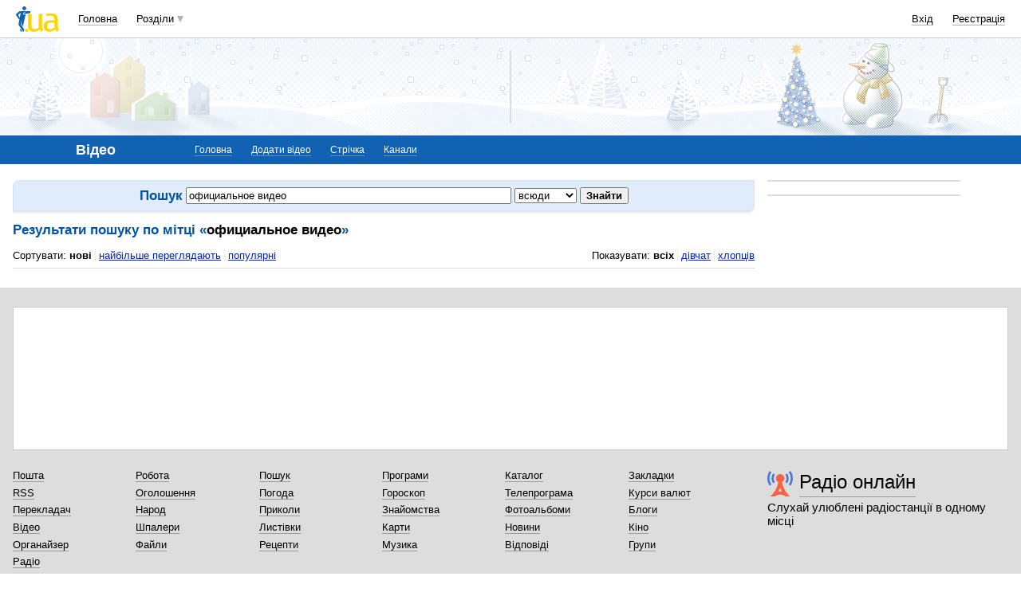

--- FILE ---
content_type: text/html; charset=utf-8
request_url: https://www.google.com/recaptcha/api2/aframe
body_size: 150
content:
<!DOCTYPE HTML><html><head><meta http-equiv="content-type" content="text/html; charset=UTF-8"></head><body><script nonce="07vElkgiJ9TNETZVLFHXtQ">/** Anti-fraud and anti-abuse applications only. See google.com/recaptcha */ try{var clients={'sodar':'https://pagead2.googlesyndication.com/pagead/sodar?'};window.addEventListener("message",function(a){try{if(a.source===window.parent){var b=JSON.parse(a.data);var c=clients[b['id']];if(c){var d=document.createElement('img');d.src=c+b['params']+'&rc='+(localStorage.getItem("rc::a")?sessionStorage.getItem("rc::b"):"");window.document.body.appendChild(d);sessionStorage.setItem("rc::e",parseInt(sessionStorage.getItem("rc::e")||0)+1);localStorage.setItem("rc::h",'1768094191611');}}}catch(b){}});window.parent.postMessage("_grecaptcha_ready", "*");}catch(b){}</script></body></html>

--- FILE ---
content_type: application/x-javascript; charset=windows-1251
request_url: https://i3.i.ua/js/JSHttpRequest.y989b751f.js
body_size: 3886
content:
/**
 * Subsys_JsHttpRequest_Js: JavaScript DHTML data loader.
 * (C) 2005 Dmitry Koterov, http://forum.dklab.ru/users/DmitryKoterov/
 *
 * This library is free software; you can redistribute it and/or
 * modify it under the terms of the GNU Lesser General Public
 * License as published by the Free Software Foundation; either
 * version 2.1 of the License, or (at your option) any later version.
 * See http://www.gnu.org/copyleft/lesser.html
 *
 * Do not remove this comment if you want to use script!
 * Не удаляйте данный комментарий, если вы хотите использовать скрипт!
 *
 * This library tries to use XMLHttpRequest (if available), and on
 * failure - use dynamically created <script> elements. Backend code
 * is the same for both cases.
 *
 * @author Dmitry Koterov
 * @version 3.29
 */

function Subsys_JsHttpRequest_Js() { this._construct() }
(function() { // to create local-scope variables
    var COUNT       = 0;
    var PENDING     = {};
    var CACHE       = {};

    // Called by server script on data load.
    Subsys_JsHttpRequest_Js.dataReady = function(id, text, js) {
        var undef;
        var th = PENDING[id];
        delete PENDING[id];
        if (th) {
            delete th._xmlReq;
            if (th.caching) CACHE[th.hash] = [text, js];
            th._dataReady(text, js);
        } else if (typeof(th) != typeof(undef)) {
            alert("ScriptLoader: unknown pending id: "+id);
        }
    }

    Subsys_JsHttpRequest_Js.prototype = {
        // Standard properties.
        onreadystatechange: null,
        readyState:         0,
        responseText:       null,
        responseXML:        null,
        status:             200,
        statusText:         "OK",

        // Additional properties.
//      session_name:       "PHPSESSID",  // set to SID cookie or GET parameter name
        session_name:       null,
        responseJS:         null,         // JavaScript response array/hash
        caching:            false,        // need to use caching?

        // Internals.
        _span:              null,
        _id:                null,
        _xmlReq:            null,
        _openArg:           null,
        _reqHeaders:        null,

        dummy: function() {}, // empty function

        abort: function() {
            if (this._xmlReq) return this._xmlReq.abort();
            if (this._span) {
                this.readyState = 0;
                if (this.onreadystatechange) this.onreadystatechange();
                this._cleanupScript();
            }
        },

        open: function(method, url, asyncFlag, username, password) {
            this._openArg = {
                'method':    method,
                'url':       url,
                'asyncFlag': asyncFlag,
                'username':  username,
                'password':  password
            };
            this._id = null;
            this._xmlReq = null;
            this._reqHeaders = [];
            return true;
        },

        send: function(content) {
            var id = (new Date().getTime()) + "" + COUNT++;

            if (window.SSG) {
            	var undef;
            	if (content instanceof Object)
            		content.SSG = window.SSG;
            	else if (typeof(content) == typeof(undef))
            		content = { 'SSG': window.SSG };
            }
            // Build QUERY_STRING from query hash.
            var query = this._hash2query(content);

            // Append SID to original URL now.
            var url = this._openArg.url;
            var sid = this._getSid();
            if (sid) url += (url.indexOf('?')>=0? '&' : '?') + this.session_name + "=" + this.escape(sid);

            // Solve hash BEFORE appending ID.
            var hash = this.hash = url + '?' + query;
            if (this.caching && CACHE[hash]) {
                var c = CACHE[hash];
                this._dataReady(c[0], c[1]);
                return false;
            }

            // Try to use XMLHttpRequest.
            this._xmlReq = this._obtainXmlReq(id, url);

            // Pass data in URL (GET, HEAD etc.) or in request body (POST)?
            var hasSetHeader = this._xmlReq && (window.ActiveXObject || this._xmlReq.setRequestHeader);
            var href, body;
            if (this._xmlReq && hasSetHeader && (""+this._openArg.method).toUpperCase() == "POST") {
                // Use POST method. Pass query in request body.
                // Opera 8.01 does not support setRequestHeader, so no POST method.
                this._openArg.method = "POST";
                href = url;
                body = query;
            } else {
                this._openArg.method = "GET";
                href = url + (url.indexOf('?')>=0? '&' : '?') + query;
                body = null;
            }

            // Append ID: a=aaa&b=bbb&<id>
            href = href + (href.indexOf('?')>=0? '&' : '?') + id;

            // Save loading script.
            PENDING[id] = this;

            if (this._xmlReq) {
                // Open request now & send it.
                // In XMLHttpRequest mode request URL MUST be ended with "<id>-xml".
                var a = this._openArg;

               	this._xmlReq.open(a.method, href+"-xml", a.asyncFlag, a.username, a.password);
                if (hasSetHeader) {
                    // Pass pending headers.
                    for (var i=0; i<this._reqHeaders.length; i++)
                        this._xmlReq.setRequestHeader(this._reqHeaders[i][0], this._reqHeaders[i][1]);
                    // Set non-default Content-type. We cannot use
                    // "application/x-www-form-urlencoded" here, because
                    // in PHP variable HTTP_RAW_POST_DATA is accessible only when
                    // enctype is not default (e.g., "application/octet-stream"
                    // is a good start). We parse POST data manually in backend
                    // library code.
                    this._xmlReq.setRequestHeader('Content-Type', 'application/octet-stream');
                }
                // Send the request.
                return this._xmlReq.send(body);
            } else {
                // Create <script> element and run it.
                this._obtainScript(id, href);
                return true;
            }
        },

        getAllResponseHeaders: function() {
            if (this._xmlReq) return this._xmlReq.getAllResponseHeaders();
            return '';
        },

        getResponseHeader: function(label) {
            if (this._xmlReq) return this._xmlReq.getResponseHeader(label);
            return '';
        },

        setRequestHeader: function(label, value) {
            // Collect headers.
            this._reqHeaders[this._reqHeaders.length] = [label, value];
        },


        //
        // Internal functions.
        //

        // Constructor.
        _construct: function() {},

        // Do all work when data is ready.
        _dataReady: function(text, js) { with (this) {
            if (text !== null || js !== null) {
                readyState = 4;
                responseText = responseXML = text;
                responseJS = js;
            } else {
                readyState = 0;
                responseText = responseXML = responseJS = null;
            }
            if (onreadystatechange) onreadystatechange();
            _cleanupScript();
        }},

        // Create new XMLHttpRequest object.
        _obtainXmlReq: function(id, url) {
            // If url.domain specified, cannot use XMLHttpRequest!
            // XMLHttpRequest (and MS ActiveX'es) cannot work with different domains.
            if (url.match(new RegExp('^([a-z]+:)?//', 'i'))) return null;

			var ver = navigator.appVersion.toLowerCase();
			var agent = navigator.userAgent.toLowerCase();
			var dom = (document.getElementById ? 1 : 0);
			var opera = (agent.indexOf("opera") > -1 && dom ? 1 : 0);
			var ie = (ver.indexOf("msie") > -1 && dom && !opera ? 1 : 0);
			var ieVer = 0;
			if (ie) {
				var pos = ver.indexOf("msie");
				if (pos != -1)
					ieVer = parseInt(ver.substr(pos + 5));
			}
			var ie6 = (ie && ieVer >= 6);

			if (ie && !ie6)
				return null;

            // Try to use built-in loaders.
            var req = null;
            if (window.XMLHttpRequest) {
                try { req = new XMLHttpRequest() } catch(e) {}
            } else if (window.ActiveXObject) {
                try { req = new ActiveXObject("Microsoft.XMLHTTP") } catch(e) {}
                if (!req) try { req = new ActiveXObject("Msxml2.XMLHTTP") } catch (e) {}
            }
            if (req) {
                var th = this;
                req.onreadystatechange = function() {
                    var s = req.readyState;
                    if (s == 4) {
                        // Avoid memory leak by removing closure.
                        req.onreadystatechange = th.dummy;
                        // Remove possible junk from response.
                        var responseText = req.responseText;
                        try {
                            // Call associated dataReady().
                            eval(responseText);
                        } catch (e) {
                            Subsys_JsHttpRequest_Js.dataReady(id, "JavaScript code generated by backend is invalid!\n"+responseText, null);
                        }
                    } else {
                        th.readyState = s;
                        if (th.onreadystatechange) th.onreadystatechange()
                    }
                };
                this._id = id;
            }
            return req;
        },

        // Create new script element and start loading.
        _obtainScript: function(id, href) { with (document) {
            var span = null;
            // Oh shit! Damned stupid fucked Opera 7.23 does not allow to create SCRIPT
            // element over createElement (in HEAD or BODY section or in nested SPAN -
            // no matter): it is created deadly, and does not respons on href assignment.
            // So - always create SPAN.
            span = createElement("SPAN");
            body.appendChild(span);
            span.id = 'req_' + id;
            span.style.display = 'none';
/*            span.innerHTML = 'Text for stupid IE.<s'+'cript></' + 'script>';
            setTimeout(
            	'var span = document.getElementById("req_' + id + '");' +
            	(
					navigator.userAgent.toLowerCase().indexOf('firefox') == -1 ?
            		'var s = span.getElementsByTagName("script")[0];' :
            		'var s = span.appendChild(document.createElement("SCRIPT"));'
            	) +
            	's.language = "JavaScript";' +
            	'if (s.setAttribute) s.setAttribute("src", "' + href + '"); else s.src = "' + href + '";'
            , 10);*/
            var s = span.appendChild(document.createElement("SCRIPT"));
            s.language = "JavaScript";
            if (s.setAttribute) s.setAttribute("src", href); else s.src = href;
/*            setTimeout(function() {
                var s = span.getElementsByTagName("script")[0];
                s.language = "JavaScript";
                if (s.setAttribute) s.setAttribute('src', href); else s.src = href;
            }, 10);*/
            this._id = id;
            this._span = span;
        }},

        // Remove last used script element (clean memory).
        _cleanupScript: function() {
            var span = this._span;
            if (span) {
                this._span = null;
                setTimeout(
                	'var span = document.getElementById("' + span.id + '");' +
                	'span.parentNode.removeChild(span);'
                , 50);
/*                setTimeout(function() {
                    // without setTimeout - crash in IE 5.0!
                    span.parentNode.removeChild(span);
                }, 50);*/
            }
            return false;
        },

        // Convert hash to QUERY_STRING.
        _hash2query: function(content, prefix) {
            if (prefix == null) prefix = "";
            var query = [];
            if (content instanceof Object) {
                for (var k in content) {
                    var v = content[k];
                    if (v == null || ((v.constructor||{}).prototype||{})[k]) continue;
                    var curPrefix = prefix? prefix+'['+this.escape(k)+']' : this.escape(k);
                    if (v instanceof Object)
                        query[query.length] = this._hash2query(v, curPrefix);
                    else
                        query[query.length] = curPrefix + "=" + this.escape(v);
                }
            } else {
                query = [content];
            }
            return query.join('&');
        },

        // Return value of SID based on QUERY_STRING or cookie
        // (PHP compatible sessions).
        _getSid: function() {
        	if (!this.session_name)
        		return null;
            var m = document.location.search.match(new RegExp('[&?]'+this.session_name+'=([^&?]*)'));
            var sid = null;
            if (m) {
                sid = m[1];
            } else {
                var m = document.cookie.match(new RegExp(s='(;|^)\\s*'+this.session_name+'=([^;]*)'));
                if (m) sid = m[2];
            }
            return sid;
        },

        // Stupid JS escape() does not quote '+'.
        escape: function(s) {
            return escape(s).replace(new RegExp('\\+','g'), '%2B');
        }
    }
})();


--- FILE ---
content_type: application/javascript; charset=utf-8
request_url: https://fundingchoicesmessages.google.com/f/AGSKWxVYfI3-LRVVySkT-4PsNa5q3IPo4RHMxNvRTbNsXOyXHcpOkA2tQEHDHGnMZI448YSiTHJhsEwlMypIH5jULGFCyTZSxn3dAqx7zglgvAVYFZGrozRiKX5Hb_nJrKisNUtpad-wKRDnfesB-Gjeaa5Mrhgf_0Jerox7j3J6bEgRO03J8D3BG0QeGV69/_/cpm728./adsfetch.-page-ad?/doubleclickinstreamad.=js_ads&
body_size: -1287
content:
window['8570e7d5-f30c-47b7-9014-a2ee29307302'] = true;

--- FILE ---
content_type: application/x-javascript; charset=windows-1251
request_url: https://i3.i.ua/js/i/popupdiv.y2ddeb664.js
body_size: 4692
content:
function popUpDivs () {}
popUpDivs.prototype.hiddenTags = ['SELECT','OBJECT','EMBED','IFRAME'];

popUpDivs.prototype.timeIntShow = 500;
popUpDivs.prototype.timeIntHide = 400;

popUpDivs.prototype.isStarted = false;

popUpDivs.prototype.caching = false;
popUpDivs.prototype.ajaxCaching = true;
popUpDivs.prototype.removeTitle = true;
popUpDivs.prototype.positionByMouseX = true;
popUpDivs.prototype.positionByMouseY = true;

popUpDivs.prototype.childId = 'prflpudv';
popUpDivs.prototype.childPosition = "y";
popUpDivs.prototype.childAlwaysDown = false;
popUpDivs.prototype.childAlwaysLeft = false;

popUpDivs.prototype.parentAllowClassName = ['boy', 'girl', 'avatar_mini'];
if (window.DEV_HOST)
	popUpDivs.prototype.parentReg = /\.tt\/user\/([0-9]+)\/$/; // Either one regexp or array of possible regexps
else
	popUpDivs.prototype.parentReg = /\/user\/([0-9]+)\/$/; // Either one regexp or array of possible regexps
popUpDivs.prototype.dataLoadScript = '//narod.'+(window.DEV_HOST ? DEV_HOST : 'i.ua')+'/js/popupdiv.js';

popUpDivs.prototype.phrases = {'0':{load: 'Загружается'},
		     '2':{load: 'Завантажується'},
		     '3':{load: 'Load'}};
popUpDivs.prototype._showTimeout = null;
popUpDivs.prototype._hideTimeout = null;
popUpDivs.prototype._pCollections = [];
popUpDivs.prototype._child = null;
popUpDivs.prototype._parent = null;
popUpDivs.prototype._current = null;
popUpDivs.prototype._hiddenObj = [];
popUpDivs.prototype._browser = null;
popUpDivs.prototype._langId = null;
popUpDivs.prototype.name = 'popUpDivs';

popUpDivs.prototype.start = function (container)
{
	var instance = this;
	if (!container)
		container = document;

	instance._browser = b;
	instance._langId = (JS_LANG_ID == 2 || JS_LANG_ID == 3) ? JS_LANG_ID : 0;

	// Set regexp rules (either one can be ok) - config value can be either RegExp or array of RegExp - make it Array always
	var regexps = window.parentReg || instance.parentReg;
	var regexps = regexps.push ? regexps : [regexps];
	var regLength = regexps.length;

	// Cycle through all links and check to find links for users on I.UA
	var a = container.getElementsByTagName('A');
	var flg;
	var _pCollections = [];
	var cLen = instance.parentAllowClassName.length; // optimization
	for (var i = 0, aLen = a.length; i < aLen; i++) {
		var link = a[i];

		// This link marked as not to be attached to show user info
		if (link.getAttribute('noUserPopup') == '1')
			continue;

		// Check maybe wrong classname
		flg = '';
		for (var ii=0; ii < cLen; ii++){
			flg += (ii > 0) ? ' || ' : '';
			flg += '('+link.className.indexOf(instance.parentAllowClassName[ii]) + ' != -1)';
		}
		flg = (flg == '') ? true : eval(flg);
		if (!flg)
			continue;

		// Check regexp
		var matches = null;
		for (var j = 0; j < regLength; j++) {
			if (matches = link.href.match(regexps[j]))
				break;
		}
		if (!matches)
			continue;

		// Add link to collection
		matches.splice(0, 1); // Remove match of whole string
		_pCollections[_pCollections.length] = {'i':matches,'o':link};
	}
	if (_pCollections.length > 0) {
/*		if (!instance._child)
			instance._child = instance._createDiv(instance.childId);

		instance._child.position = instance.childPosition||'';
		instance._child.alwaysDown = instance.childAlwaysDown||false;
		instance._child.alwaysLeft = instance.childAlwaysLeft|| false;
*/
/*		if (!this.isStarted) {
			if (document.attachEvent) {
				document.attachEvent('onclick', instance.__hideOnDocClick);
				window.attachEvent('onresize', instance.__hideOnWinResize);
			} else {
				document.addEventListener('click', instance.__hideOnDocClick, true);
				window.addEventListener('resize', instance.__hideOnWinResize, false);
			}
		}
*/
		// Attach popups
		for (var i = 0, len = _pCollections.length; i < len; i++)
			instance._attach(_pCollections[i]['o'], _pCollections[i]['i']);
	}

	// Flag my state
	this.isStarted = true;
}
popUpDivs.prototype._createDiv = function (id)
{
	if (window.I_VER2)
		return this._createDiv2(id);
	if (window.I_VER3)
		return this._createDiv3(id);

	var d = null;
	var instance = this;
	if (d = document.getElementById(id)) {
		//d["upThis"] = instance;
		if (document.attachEvent) {
			d.attachEvent('onmouseover', instance.__showFromChild);
			d.attachEvent('onmouseout', instance.__hideFromChild);
		} else {
			d.addEventListener('mouseover', instance.__showFromChild, true);
			d.addEventListener('mouseout', instance.__hideFromChild, true);
		}
	} else {
		var d = document.createElement("DIV");
		//d["upThis"] = instance;
		d.id = id;
		d.className = "popupWrapper";
		d.style.position = "absolute";
		d.style.display = "none";
		if (document.attachEvent) {
			d.attachEvent('onmouseover', instance.__showFromChild);
			d.attachEvent('onmouseout', instance.__hideFromChild);
		} else {
			d.addEventListener('mouseover', instance.__showFromChild, true);
			d.addEventListener('mouseout', instance.__hideFromChild, true);
		}
		document.body.appendChild(d);
		var d1 = document.createElement("DIV");
		d1.id = id + '_userInfoPopUp';
		d1.className = 'userInfoPopUp';
//		d1.innerHTML = '<div class="preload">' + this.phrases[this._langId]['load'] + ':</div><div class="pupshad1"></div><div class="pupshad2"></div><div class="pupshad3"></div>';
		d.appendChild(d1);
		var d2 = document.createElement("DIV");
		d2.id = id + '_puppointer';
		d2.className = 'puppointer';
		d.appendChild(d2);
	}
	return d;
}
popUpDivs.prototype._createDiv2 = function (id)
{
	var d = null;
	var instance = this;
	if (d = dge(id)) {
		//d["upThis"] = instance;
		if (document.attachEvent) {
			d.attachEvent('onmouseover', instance.__showFromChild);
			d.attachEvent('onmouseout', instance.__hideFromChild);
		} else {
			d.addEventListener('mouseover', instance.__showFromChild, true);
			d.addEventListener('mouseout', instance.__hideFromChild, true);
		}
	} else {
		var d = dce("DIV");
		//d["upThis"] = instance;
		d.id = id;
		d.className = "popup_info user_info top_left";
//		d.style.position = "absolute";
		d.style.display = "none";
		if (document.attachEvent) {
			d.attachEvent('onmouseover', instance.__showFromChild);
			d.attachEvent('onmouseout', instance.__hideFromChild);
		} else {
			d.addEventListener('mouseover', instance.__showFromChild, true);
			d.addEventListener('mouseout', instance.__hideFromChild, true);
		}

		var innerHTML = '<i class="popup_pointer"></i>';
		innerHTML += '<i class="shadow"></i>';
		innerHTML += '<div class="content clear" id="' + id + '_userInfoPopUp">';
		innerHTML += '</div>';

		d.innerHTML = innerHTML;
		document.body.appendChild(d);
	}
	return d;
}
popUpDivs.prototype._createDiv3 = function (id)
{
	var d = null;
	var instance = this;
	if (d = dge(id)) {
		//d["upThis"] = instance;
		if (document.attachEvent) {
			d.attachEvent('onmouseover', instance.__showFromChild);
			d.attachEvent('onmouseout', instance.__hideFromChild);
		} else {
			d.addEventListener('mouseover', instance.__showFromChild, true);
			d.addEventListener('mouseout', instance.__hideFromChild, true);
		}
	} else {
		var d = dce("DIV");
		//d["upThis"] = instance;
		d.id = id;
		d.className = "popup popup-user_profile";
//		d.style.position = "absolute";
		d.style.display = "none";
		if (document.attachEvent) {
			d.attachEvent('onmouseover', instance.__showFromChild);
			d.attachEvent('onmouseout', instance.__hideFromChild);
		} else {
			d.addEventListener('mouseover', instance.__showFromChild, true);
			d.addEventListener('mouseout', instance.__hideFromChild, true);
		}

		var innerHTML = '<div class="widget widget-user_profile" id="' + id + '_userInfoPopUp">';
		innerHTML += '</div>';

		d.innerHTML = innerHTML;
		document.body.appendChild(d);
	}
	return d;
}
popUpDivs.prototype._hideOnDocClick = function (e) {
	if (typeof(e) == 'undefined')
		var e = window.event ? window.event : {}; // For sure maybe this func is used not from events queue

	if (this._hideTimeout)
		clearTimeout(this._hideTimeout);
	if (this._showTimeout)
		clearTimeout(this._showTimeout);
	if (this._child && this._child.style.display != 'none') {
		this._child.style.display = 'none';
		e.iuaServed = true; // Used to give other controls, getting this event, notify that click hid some dropdown menu
	}
//	if (window.console) window.console.log(['BEFORE HIDEONDOCKCLICK', this._parent]);
	this._parent = null;
	this._showBanners();
	if (this.positionByMouseX || this.positionByMouseY)
		this._current = null;
//	if (window.console) window.console.log(['HIDEONDOCKCLICK', (e.target || e.srcElement ? (e.target || e.srcElement).tagName : ''), this._parent]);
}
popUpDivs.prototype._toJson = function (arr)
{
	var str = [];
	for (var i=0; i < arr.length; i++) {
		str[str.length] = "'" + arr[i].replace(/'/g,"\\\'") + "'";
//"
	}
	return '[' + str.toString() + ']';
}
popUpDivs.prototype._attach = function (p, arr)
{
	var instance = this;
	if (!p)
		return;
	p["upThis"] = this;
	//p["upId"] = id;
	p["upArr"] = this._toJson(arr);

	if (this.removeTitle) {
		if (p['title'])
			p['title'] = '';
		for (var k=0; k < p.childNodes.length; k++) {
			if (p.childNodes[k]['title'])
				p.childNodes[k]['title'] = '';
		}
	}
	p.onmouseover = instance.__showWithDelay;
//	p.onmouseout  = instance.__hide;
	p.onmouseout = function () {
						var instance = this["upThis"];
						if (typeof(instance) != "undefined" && instance)
							instance.__hide();
	}
	if (this.positionByMouseX || this.positionByMouseY)
		p.onmousemove  = instance.__getPosition;

}
popUpDivs.prototype._showData = function (data)
{
	if (!this._parent)
		return;
	if (data.length < 1 ) {
		this._hideOnDocClick();
		return;
	}
//	if (window.console) window.console.log(['SHOWDATA', this._parent]);
	document.getElementById(this.childId + '_userInfoPopUp').innerHTML = this._getInnerHtmlStr(data);
	var pos = this._position();
	this._hideBanners(pos);
}
popUpDivs.prototype._getInnerHtmlStr = function (data)
{
	return '';
}
popUpDivs.prototype._position = function ()
{
	var p = this._parent;
	var c = this._child;
	c.style.visibility = 'hidden';
	c.style.display = "block";
	var top  = (c.position == "y") ? p.offsetHeight : 0;
	var left = (c.position == "x") ? p.offsetWidth+2 : 0;
	var pE = p;
	for (; pE; pE = pE.offsetParent) {
		top  += pE.offsetTop;
		left += pE.offsetLeft;
	}
	left = (this.positionByMouseX) ? p.upPos.x : left;
	top = (this.positionByMouseY) ? p.upPos.y : top;
	var sHeight, sWidth;
	if (this._browser.ie) {
		sHeight = (document.documentElement.scrollTop != 0 ? document.documentElement.scrollTop : document.body.scrollTop)
			+(document.documentElement.clientHeight != 0 ? document.documentElement.clientHeight : document.body.clientHeight);//self.document.body.offsetHeight;
		sWidth = (document.documentElement.scrollLeft   != 0 ? document.documentElement.scrollLeft : document.body.scrollLeft)
			+ (document.documentElement.clientWidth  != 0 ? document.documentElement.clientWidth : document.body.clientWidth);//self.document.body.offsetWidth;
	} else if (this._browser.opera) {
		sHeight = document.documentElement.scrollTop + window.innerHeight;
		sWidth = document.documentElement.scrollLeft + window.innerWidth;
	} else if (this._browser.moz) {
		sHeight = ((document.documentElement.scrollTop) ? document.documentElement.scrollTop : 0) + window.scrollY + window.innerHeight;
		sWidth = ((document.documentElement.scrollLeft) ? document.documentElement.scrollLeft : 0) + window.scrollX + window.innerWidth;
	}
	var pointVType = (c.position == "y") ? 't' : '';
	var turn = false;
	if (!c.atAlwaysDown) {
		if (top + c.offsetHeight >= sHeight) {
			turn = true;
			var pTop = top;
			if (this.positionByMouseY)
				top -= c.offsetHeight - ((c.position == "y") ?  0 : 11);
			else
				top -= c.offsetHeight + ((c.position == "y") ? p.offsetHeight : 0) - ((c.position == "x") ? p.offsetHeight : 0);
			if (top < 0) {
				top = pTop;
				turn = false;
			} else {
				pointVType = (c.position == "y") ? 'b' : '';
				top -= 10;
			}
		}
		if (!turn && this.positionByMouseY) {
			top -= ((c.position == "y") ?  -9 : 18);
		}
	}
	var pointHType = (c.position == "y") ? 'l' : '';
	turn = false;
	if (!c.atAlwaysLeft) {
		if (left + c.offsetWidth >= sWidth){
			turn = true;
			var pLeft = left;
			if (this.positionByMouseX)
				left -= c.offsetWidth + ((c.position == "y") ?  -18 : 11) ;
			else
				left -= c.offsetWidth - ((c.position == "y") ? p.offsetWidth+2 : 0) + ((c.position == "x") ? p.offsetWidth+2 : 0);
			if (left < 0) {
				left = pLeft;
				turn = false;
			} else {
				pointHType = (c.position == "y") ? 'r' : '';
			}
		}
		if (!turn && this.positionByMouseX) {
			left -= ((c.position == "y") ?  9 : -9);
		}
	}
	c.style.top = top + 'px';
	c.style.left = left + 'px';
	if (window.I_VER3) {
		// nothing needed
	} else if (window.I_VER2)
		this._child.className =   'popup_info user_info ' + (pointVType == 'b' ? 'bottom' : 'top') + '_' + (pointHType == 'r' ? 'right' : 'left');
	else
		document.getElementById(this.childId + '_puppointer').className = 'puppointer p'+pointVType+pointHType;
	c.style.visibility = '';
	c.style.display = "block";
	this._current = p;
	return { x: left, y: top, w: c.offsetWidth, h: c.offsetHeight };
}
popUpDivs.prototype._showLoad = function ()
{
 	if (window.I_VER2)
		return this._showLoad2();
 	if (window.I_VER3)
		return this._showLoad3();

	this._child.className = "popupWrapper offline";
	document.getElementById(this.childId + '_userInfoPopUp').innerHTML = '<div class="preload">' + this.phrases[this._langId]['load'] + ':</div><div class="pupshad1"></div><div class="pupshad2"></div><div class="pupshad3"></div>';
	var pos = this._position();
	this._hideBanners(pos);
}
popUpDivs.prototype._showLoad2 = function ()
{
	//this._child.className = "popupWrapper offline";
	dge(this.childId + '_userInfoPopUp').innerHTML = '<b class="preloader">' + this.phrases[this._langId]['load'] + '&#133</b>';
	var pos = this._position();
	this._hideBanners(pos);
}
popUpDivs.prototype._showLoad3 = function ()
{
	dge(this.childId + '_userInfoPopUp').innerHTML = '<<div class="preloader" id="preloader"><i>' + this.phrases[this._langId]['load'] + '&#133</i></div>';
	var pos = this._position();
	this._hideBanners(pos);
}
popUpDivs.prototype._showBanners = function ()
{
	for (var i=0; i < this._hiddenObj.length; i++) {
		this._hiddenObj[i].style.visibility = '';
	}
}
popUpDivs.prototype._hideBanners = function (o)
{
	var sel = bpos = null;
	for (var i = 0; i < this.hiddenTags.length; i++) {
		this._hiddenObj = this._hiddenObj.concat(toggleDisplay(this.hiddenTags[i], 'hidden', null, o));
	}
}
popUpDivs.prototype._loadData = function ()
{
	var data = null;
	if (this.caching) {
		for (var i = 0; i < this._pCollections.length; i++) {
			if (this._pCollections[i]['p'] == this._parent) {
				data = this._pCollections[i]['d'];
				break;
			}
		}
	}
	if (this.caching && data) {
		this._showData(data);
		return;
	}
	this._showLoad();
	var getData = new Subsys_JsHttpRequest_Js();
	getData.instance = this;
	getData.onreadystatechange = function() {
		if (this.readyState == 4) {
			try {
				var tmp = this.responseJS;
				//if (upopUpDivs.caching)
				//	upopUpDivs._pCollections[upopUpDivs._parent] = tmp;
				if (this.instance.caching)
					this.instance._pCollections[this.instance._pCollections.length] = {'p':this.instance._parent, 'd':tmp};
					//getData.instance._pCollections[getData.instance._parent] = tmp;
				if (typeof(tmp.length) == "undefined") {
					tmp.length = 0;
					for (i in tmp)
						tmp.length++;
				}
				if (tmp.length < 1) {
					throw 1;
				}
				//upopUpDivs._showData(tmp);
				this.instance._showData(tmp);
			} catch (e) {
				//upopUpDivs._hideOnDocClick();
				this.instance._hideOnDocClick();
			}
			this.instance = null;
		}
	}
	getData.caching = this.ajaxCaching;
	getData.open('POST', this.dataLoadScript, true);
	//getData.send({id: this._parent['upId']});

//	if (window.console) window.console.log(['_loadData', this._parent]);
	eval('getData.send({param: ' + this._parent['upArr'] + ', lang: ' + (this._langId == 0 ? 1 : this._langId) +'});');
}
popUpDivs.prototype.__getPosition = function(e)
{
	var instance = this["upThis"];
	if (typeof(instance) != "undefined" && instance && typeof(mouseCoords) != "undefined" && mouseCoords) {
		if (instance._current != this) {
			instance._parent = this;
//			if (window.console) window.console.log(['__getPosition', instance._parent]);
			instance._parent.upPos = mouseCoords(e || window.event);
		}
	}
}
popUpDivs.prototype.__showWithDelay = function(e)
{
	var instance = this["upThis"];
	if (typeof(instance) != "undefined" && instance && typeof(mouseCoords) != "undefined" && mouseCoords) {
		instance._parent = this;
//		if (window.console) window.console.log(['__showWithDelay', instance._parent]);
		if (instance.positionByMouseX || instance.positionByMouseY)
			instance._parent.upPos = mouseCoords(e || window.event);
		eval('instance._showTimeout = setTimeout("'+instance.name+'.__show()", instance.timeIntShow);');
	}
}
popUpDivs.prototype.__show = function ()
{
//	if (window.console) window.console.log(['__show', this._parent]);
	if (!this._parent)
		return;

	if (!this._child) {
		this._child = this._createDiv(this.childId);
		this._child.position = this.childPosition||'';
		this._child.alwaysDown = this.childAlwaysDown||false;
		this._child.alwaysLeft = this.childAlwaysLeft|| false;
	}

	this._child['upppThis'] = this;
	var p = this._parent;
	var c = this._child;

	if (this._hideTimeout)
 		clearTimeout(this._hideTimeout);
	if (this._showTimeout)
		clearTimeout(this._showTimeout);
	if (!this.positionByMouseX && !this.positionByMouseY && this._current && this._current==p && c.style.display == 'block' && c.style.visibility != 'hidden')
		return;

	if (!this.positionByMouseX && !this.positionByMouseY && this._current && this._current==p){
		c.style.display = 'block';
		c.style.visibility = '';
		return;
	}
	this._loadData();

	var instance = this;
			if (document.attachEvent) {
				document.attachEvent('onclick', instance.__hideOnDocClick);
				window.attachEvent('onresize', instance.__hideOnWinResize);
			} else {
				document.addEventListener('click', instance.__hideOnDocClick, true);
				window.addEventListener('resize', instance.__hideOnWinResize, false);
			}

}
popUpDivs.prototype._hide = function()
{
/*
	var instance = this;
	if (this._hideTimeout)
		clearTimeout(this._hideTimeout);
	if (this._showTimeout)
		clearTimeout(this._showTimeout);
	if (this._child && this._child.style.display != 'none')
		eval('this._hideTimeout = setTimeout("document.getElementById(\'' + this._child.id + '\').style.display = \'none\';' + instance.name + '._showBanners();", this.timeIntHide);');
	this._parent = null;
	if (this.positionByMouseX || this.positionByMouseY)
		this._current = null;
*/
	var instance = this;

	if (instance._child)
		dge(instance._child.id).style.display = 'none';
	instance._showBanners();

	if (document.attachEvent) {
		document.detachEvent('onclick', instance.__hideOnDocClick);
		window.detachEvent('onresize', instance.__hideOnWinResize);
	} else {
		document.removeEventListener('click', instance.__hideOnDocClick, true);
		window.removeEventListener('resize', instance.__hideOnWinResize, false);
	}
}
popUpDivs.prototype.__hide = function()
{
//	var instance = this['upThis'];
//	if (typeof(instance) != "undefined" && instance)
//		instance._hide();
	var instance = this;
	if (instance._hideTimeout)
		clearTimeout(instance._hideTimeout);
	if (instance._showTimeout)
		clearTimeout(instance._showTimeout);
	if (instance._child && instance._child.style.display != 'none')
		eval('instance._hideTimeout = setTimeout("' + instance.name + '._hide();", instance.timeIntHide);');
	instance._parent = null;
	if (instance.positionByMouseX || this.positionByMouseY)
		instance._current = null;
}
popUpDivs.prototype._showFromChild = function()
{
	if (this._hideTimeout)
 		clearTimeout(this._hideTimeout);
	if (this._showTimeout)
		clearTimeout(this._showTimeout);
}
popUpDivs.prototype.__hideFromChild = function(e)
{
//	upopUpDivs._hide();
	if (typeof(e.fromElement) != "undefined" && e.fromElement) {
		var instance = e.fromElement
		if (typeof(instance['upppThis']) == "undefined") {
			while (instance = instance.parentNode) {
				if (typeof(instance['upppThis']) != "undefined")
					break;
			}
//		} else {
//			e.cancelBubble=true;
		}
	} else {
		var instance = this;
	}
	if (typeof(instance) != "undefined" && instance && typeof(instance['upppThis']) != "undefined" && instance['upppThis'])
		instance['upppThis'].__hide();
}
popUpDivs.prototype.__showFromChild = function(e)
{

//	upopUpDivs._showFromChild();
	if (typeof(e.fromElement) != "undefined" && e.fromElement) {
		var instance = e.fromElement
		if (typeof(instance['upppThis']) == "undefined") {
			while (instance = instance.parentNode) {
				if (typeof(instance['upppThis']) != "undefined")
					break;
			}
//		} else {
//			e.cancelBubble=true;
		}
	} else {
		var instance = this;
	}
	if (typeof(instance) != "undefined" && instance && typeof(instance['upppThis']) != "undefined" && instance['upppThis'])
		instance['upppThis']._showFromChild();
}


/*function debugObj(obj){
	var res=[];
	var str = '';
	var k=0;
	for (var i in obj){
		k++;
		str += i+'='+obj[i] + "\n";
		if (k >20) {
			k=0;
			res[res.length] = str;
			str='';
		}
	}
res[res.length-1] +='----------------------------------';
	for (i=0; i<res.length; i++){
		alert(res[i]);
	}
}
*/

// ---Notifier-------------------------------------
POPUPDIV_LOADED = true;
POPUPDIV_READY = true;

--- FILE ---
content_type: application/x-javascript; charset=windows-1251
request_url: https://i3.i.ua/js/data_provider.y10046701.js
body_size: 3185
content:
// +----------------------------------------------------------------------+
// | Javascript                                                           |
// +----------------------------------------------------------------------+
// | Copyright (c) 2010 Mi-6                                              |
// +----------------------------------------------------------------------+
// | Data provider class, which connects to server and gets result        |
// | Version 1.1                                                          |
// +----------------------------------------------------------------------+
// | Author: Andrey I. Tserkus <zerkella@i.ua>                            |
// +----------------------------------------------------------------------+

var garbageCollectorSet = false;
var garbageJS = new Array();
var garbageIframe = new Array();

//  --- Utilities ---

// Utility to collect garbage for IE
function drpTimedGarbageCollector() {
	// Remove scripts
	var len = garbageJS.length
	if (len) {
		var h = document.getElementsByTagName("HEAD")[0];
		if (h) {
			for (var i = 0; i < len; i++) {
				var js_request = garbageJS[i];
				h.removeChild(js_request);
				js_request.controller = null;
				js_request.onload = null;
				js_request.onreadystatechange = null;
				garbageJS[i] = null;
			}
			garbageJS = new Array();
		}
	}
	
	// Remove iframes
	var len = garbageIframe.length;
	if (len) {
		for (var i = 0; i < len; i++) {
			document.body.removeChild(garbageIframe[i]);
			garbageIframe[i] = null;
		}
		garbageIframe = new Array();
	}
}

// Formats string to be safe for GET method
function drpUtilFormatStToSafeGET(st) {
	st = '' + st;
	st = st.replace(/%/g, '%25');
	st = st.replace(/\+/g, '%2B');
	st = st.replace(/ /g, '+');
	st = st.replace(/\?/g, '%3F');
	st = st.replace(/&/g, '%26');
	st = st.replace(/=/g, '%3D');
	st = st.replace(/#/g, '%23');
	st = st.replace(/'/g, '%27'); // st = st.replace(/'/, '%27'); comment for editor highlighting
	st = st.replace(/"/g, '%22'); // st = st.replace(/"/, '%22'); comment for editor highlighting
	st = st.replace(/\//g, '%2F');
	st = st.replace(/\\/g, '%5C');
	st = st.replace(/\x0d/g, '%0D');
	st = st.replace(/\x0a/g, '%0A');
	return st;
}

//  --- Data Provider ---
// Returns string to make GET-request
function DRP_makeGET(requestVars) {
	var symbol = this.dataUrl.indexOf('?') >= 0 ? '&' : '?';
	var st_params = symbol + 'drpVarName=' + this.varName;
	st_params += '&drpWaitingID=' + this.waitingID;
	for (var i = 0; i < this.serviceVars.length; i++)
		st_params += '&' + this.serviceVars[i][0] + '=' + drpUtilFormatStToSafeGET(this.serviceVars[i][1]);
	if (typeof(requestVars) != 'undefined') {
		for (var i = 0; i < requestVars.length; i++)
			st_params += '&' + requestVars[i][0] + '=' + drpUtilFormatStToSafeGET(requestVars[i][1]);
	}
	return this.dataUrl + st_params;
}

// Clears form
function DRP_clearFormPOST() {
	if (this.formPOST) {
		document.body.removeChild(this.formPOST);
		delete this.formPOST;
		this.formPOST = null;
	}
}

// Clears iframe
function DRP_clearIframe() {
	if (this.iframe) {
		// Remove it outside of func, or Opera can start to bug
		garbageIframe.push(this.iframe);
		this.iframe = null;
	}
}

// Creates iframe for POST
function DRP_createIframe(waitingID) {
	this.clearIframe();
	var iframeName = 'drpUpload_' + Math.round(waitingID); // After '_' can be any value - just make it random
	if (b.ie && b.ieVer < 9) {
		var iframe = dce('<IFRAME name="' + iframeName + '">');
	} else {
		var iframe = dce('IFRAME');
		iframe.name = iframeName;
	}

	iframe.id = iframeName;
	iframe.style.position = 'absolute';
	iframe.style.left = '-10px';
	iframe.style.top = '-10px';
	iframe.style.width = '2px';
	iframe.style.height = '2px';
	document.body.appendChild(iframe);
	this.iframe = iframe;
}

// Gets data from server using post-method
// requestVars can be undefined
// isReload is used only internally, to perform requests up to maxReloadTries num
function DRP_getDataFromServerByPOST(requestVars, isReload) {
	if (typeof(isReload) == 'undefined')
		isReload = false;
	this.stop(isReload);

	this.dataID = -1;
	this.waitingID = Math.random() * 10000000;
	this.requestVars = requestVars ? requestVars : [];
	this.createIframe(this.waitingID);

	// For external linking
	this.clearFormPOST();
	this.formPOST = dce('FORM');
	this.formPOST.action = this.dataUrl;
	this.formPOST.method = 'POST';
	this.formPOST.encoding = 'multipart/form-data'; // For IE
	this.formPOST.enctype = 'multipart/form-data';
	this.formPOST.target = this.iframe.id;
	this.formPOST.style.display = 'none';
	document.body.appendChild(this.formPOST);

	var arrVars = new Array();
	for (var i = 0; i < this.serviceVars.length; i++)
		arrVars.push(this.serviceVars[i]);
	for (var i = 0; i < requestVars.length; i++)
		arrVars.push(this.requestVars[i]);
	arrVars.push(['drpVarName', this.varName]);
	arrVars.push(['drpWaitingID', this.waitingID]);
	arrVars.push(['drpP', 1]);

	for (var i = 0; i < arrVars.length; i++) {
		var inp = dce('INPUT');
		inp.type = 'hidden';
		inp.name = arrVars[i][0];
		inp.value = arrVars[i][1];
		this.formPOST.appendChild(inp);
	}

	this.performData = {method: 'post'};
	this.hndlPerform = setTimeout(this.varName + '.perform()', 10);
}

// Gets list of data from server using either GET or POST
// requestVars can be undefined
// isReload is used only internally, to perform requests up to maxReloadTries num
function DRP_getDataFromServer(requestVars, isReload) {
	if (typeof(isReload) == 'undefined')
		isReload = false;
	this.stop(isReload);

	this.dataID = -1;
	this.waitingID = Math.random() * 10000000;
	this.requestVars = requestVars ? requestVars : [];

	if (typeof(SSG)!="undefined")
		this.requestVars.push(new Array('SSG', SSG));

	// Prepare string
	var st_path = this.makeGET(requestVars);
	if (st_path.length > 490) {
		this.getDataFromServerByPOST(requestVars);
		return;
	}

	// Get it
	var h = document.getElementsByTagName("HEAD")[0];

	this.js_request = dce("SCRIPT");
	this.js_request.controller = this;
	this.js_request.hndTimeoutReload = false;
	this.js_request.waitingID = this.waitingID;
	this.js_request.movedToGarbage = false;
	if (this.charset)
		this.js_request.charset = this.charset;
	h.appendChild(this.js_request);

	// Set handler for broken connection
	if (typeof(this.js_request.onreadystatechange) != 'undefined')
		this.js_request.onreadystatechange = DRP_f_onreadystatechange;
	else
		this.js_request.onload = DRP_f_onload;

	// Request
	this.performData = {method: 'get', src: st_path};
	this.hndlPerform = setTimeout(this.varName + '.perform()', 5);
}

// Function to be executed when js changes its state (maybe loads)
function DRP_f_onreadystatechange() {
	// Maybe this js was stopped
	if (!this.controller) {
		clearTimeout(this.hndTimeoutReload);
		return;
	}
	// Check id
	if (this.controller.waitingID != this.waitingID)
		return; // Event from old script
	if (this.readyState == 'loaded') {
		clearTimeout(this.hndTimeoutReload);
		this.hndTimeoutReload = setTimeout(this.controller.varName + '.onTimeoutReload()', 3000);
	}
}

// Function to be executed when js is fully loaded
function DRP_f_onload() {
	// Maybe this js was stopped
	if (!this.controller) {
		clearTimeout(this.hndTimeoutReload);
		return;
	}
	// Check id
	if (this.controller.waitingID != this.waitingID)
		return; // Event from old script
	clearTimeout(this.hndTimeoutReload);
	this.hndTimeoutReload = setTimeout(this.controller.varName + '.onTimeoutReload()', 3000);
}

// Called on timeout when maybe connection was broken and bad script came, but we didn't get notify about it
function DRP_onTimeoutReload() {
	clearTimeout(this.js_request.hndTimeoutReload);
	this.js_request.hndTimeoutReload = false;

	this.reloadTries++;
	if (this.reloadTries >= this.maxReloadTries) {
		this.stop();
		if (this.notifyFailure && this.controller && (typeof(this.controller.onDataArrived) != 'undefined')) {
			this.dataStatus = null;
			this.data = null;
			this.controller.onDataArrived(this, true);
		}
		return;
	}

	var requestVars = this.requestVars;
	this.stop(true);
	this.getDataFromServer(requestVars, true);
}

// Emulates data arrival
function DRP_emulateDataArrival(dataStatus, data) {
	this.dataID = this.waitingID = Math.random() * 10000000;
	this.reloadTries = 0;
	this.dataStatus = dataStatus;
	this.data = data;
	this.onDataArrived();
}

// Clears data from uploading type of data provider
function DRP_clearFromFileUpload() {
	this.clearIframe();
}

// Method to transform data provider to support uploading files control
function DRP_prepareForFileUpload(form) {
	this.clearFromFileUpload();
	this.dataID = -1;
	this.waitingID = Math.random() * 10000000;
	this.reloadTries = 0;
	this.createIframe(this.waitingID);
	// For external linking
	form.action = this.makeGET([['drpFU', 1]]);
	form.method = 'POST';
	form.encoding = 'multipart/form-data'; // For IE
	form.enctype = 'multipart/form-data';
	form.target = this.iframe.id;
}

// Moves js-script to garbage, so it can be deleted later by garbage collector
// Script will be remove from DOM by external func (otherwise no onresize will be generated anymore - some IE bug)
function DRP_removeGarbage() {
	if (!this.js_request || this.js_request.movedToGarbage)
		return;
	garbageJS.push(this.js_request);
	this.js_request.movedToGarbage = true;
}

// Called by arriving script
function DRP_onDataArrived() {
	if (this.dataID != this.waitingID)
		return;
	this.waitingID = -1;
	this.reloadTries = 0;
	if (this.js_request) {
		clearTimeout(this.js_request.hndTimeoutReload);
		this.js_request.hndTimeoutReload = false;
		this.removeGarbage();
	}
	this.clearIframe();
	
	// Notify parent
	if (this.notifyController)
		this.notifyController.onLoadNotify(this, 'finish');

	// Events
	if (typeof(this.controller.onDataArrived) != 'undefined')
		this.controller.onDataArrived(this, false);
	if (typeof(this.controller.maybeNextCtlState) != 'undefined')
		this.controller.maybeNextCtlState(this);

	this.clearFormPOST();
}

function DRP_stop(isReload) {
	if (typeof(isReload) == 'undefined')
		isReload = false;

	if (this.hndlPerform) {
		clearTimeout(this.hndlPerform);
		this.performData = null;
		this.hndlPerform = null;
	}

	if (this.js_request) {
		this.removeGarbage();

		clearTimeout(this.js_request.hndTimeoutReload);
		this.js_request.onload = null;
		this.js_request.onreadystatechange = null;
		this.js_request.controller = null;
		this.js_request = null;
		this.requestVars = [];
	}
	this.waitingID = -1;
	
	if (!isReload)
		this.reloadTries = 0;
		
	// Notify parent
	if (this.notifyController)
		this.notifyController.onLoadNotify(this, 'finish');
}

// Returns whether query has started and stil in process
function DRP_isStarted() {
	return (this.waitingID >= 0);
}

// Makes actual request, because opera processes it synchronously
function DRP_perform() {
	this.hndlPerform = null;
	if (!this.performData)
		return;

	var performData = this.performData;
	this.performData = null;

	if (this.notifyController)
		this.notifyController.onLoadNotify(this, 'start');
	
	if (performData.method == 'post') {
		if (this.formPOST)
			this.formPOST.submit();
	} else {
		if (this.js_request)
			this.js_request.src = performData.src;
	}
}

// Frees data provider
function DRP_free() {
	this.stop();
	if (this.notifyController)
		this.notifyController = null;
}

// Constructor
function dataProvider(varName, dataUrl, controller) {
	this.varName = varName;
	this.dataUrl = dataUrl;
	this.serviceVars = new Array();
	this.controller = controller;
	this.waitingID = -1;
	this.data = null;
	this.dataStatus = 0;
	this.dataID = -1;
	this.js_request = null;
	this.iframe = null;
	this.formPOST = null;
	this.reloadTries = 0; // Counter - currently achieved reload tries
	this.maxReloadTries = 3; // How many maximal reloads can automatically tru this control before generating error about connection
	this.notifyFailure = false;
	this.hndlPerform = null;
	this.notifyController = null; // Will be notified on start/stop events
	this.charset = null; // If set - will be set in every script request

	// Methods
	this.makeGET = DRP_makeGET;
	this.getDataFromServer = DRP_getDataFromServer;
	this.getDataFromServerByPOST = DRP_getDataFromServerByPOST;
	this.removeGarbage = DRP_removeGarbage;
	this.stop = DRP_stop;
	this.emulateDataArrival = DRP_emulateDataArrival;
	this.isStarted = DRP_isStarted;
	this.createIframe = DRP_createIframe;
	this.clearIframe = DRP_clearIframe;
	this.clearFormPOST = DRP_clearFormPOST;
	this.clearFromFileUpload = DRP_clearFromFileUpload;
	this.prepareForFileUpload = DRP_prepareForFileUpload;
	this.perform = DRP_perform;
	this.free = DRP_free;

	// Events
	this.onTimeoutReload = DRP_onTimeoutReload;
	this.onDataArrived = DRP_onDataArrived;

	// Garbage collector
	if (!garbageCollectorSet) {
		setInterval('drpTimedGarbageCollector()', 10000);
		garbageCollectorSet = true;
	}
}

// Notifiers
DATAPROVIDER_LOADED = true;

function drp_iamReady() {
	DATAPROVIDER_READY = true;
}

if (window.lmCallAfterModulesReady)
	lmCallAfterModulesReady(['UTIL'], drp_iamReady);


--- FILE ---
content_type: application/javascript; charset=UTF-8
request_url: https://video.i.ua/cdn-cgi/challenge-platform/h/g/scripts/jsd/fc21b7e0d793/main.js?
body_size: 4564
content:
window._cf_chl_opt={oPNF3:'g'};~function(C6,J,h,z,O,R,G,l,V){C6=j,function(K,o,CL,C5,A,v){for(CL={K:306,o:288,A:374,v:390,k:341,d:367,X:286,i:276,B:300,P:279},C5=j,A=K();!![];)try{if(v=parseInt(C5(CL.K))/1+parseInt(C5(CL.o))/2*(parseInt(C5(CL.A))/3)+-parseInt(C5(CL.v))/4*(-parseInt(C5(CL.k))/5)+parseInt(C5(CL.d))/6+-parseInt(C5(CL.X))/7*(-parseInt(C5(CL.i))/8)+-parseInt(C5(CL.B))/9+-parseInt(C5(CL.P))/10,o===v)break;else A.push(A.shift())}catch(k){A.push(A.shift())}}(C,759287),J=this||self,h=J[C6(322)],z=function(Ci,CX,Cd,Ck,Cv,C7,o,A,k){return Ci={K:304,o:335},CX={K:380,o:380,A:380,v:330,k:380,d:375,X:287,i:380},Cd={K:278},Ck={K:391},Cv={K:278,o:287,A:282,v:359,k:365,d:282,X:359,i:391,B:330,P:391,T:330,m:330,x:391,S:380,b:330,Q:380,a:282,M:359,Y:391,N:330,f:391,y:330,n:330,C0:375},C7=C6,o=String[C7(Ci.K)],A={'h':function(d,Cc){return Cc={K:293,o:287},d==null?'':A.g(d,6,function(X,C8){return C8=j,C8(Cc.K)[C8(Cc.o)](X)})},'g':function(X,i,B,C9,P,T,x,S,Q,M,Y,N,y,C0,C1,C2,C3,C4){if(C9=C7,null==X)return'';for(T={},x={},S='',Q=2,M=3,Y=2,N=[],y=0,C0=0,C1=0;C1<X[C9(Cv.K)];C1+=1)if(C2=X[C9(Cv.o)](C1),Object[C9(Cv.A)][C9(Cv.v)][C9(Cv.k)](T,C2)||(T[C2]=M++,x[C2]=!0),C3=S+C2,Object[C9(Cv.d)][C9(Cv.v)][C9(Cv.k)](T,C3))S=C3;else{if(Object[C9(Cv.d)][C9(Cv.X)][C9(Cv.k)](x,S)){if(256>S[C9(Cv.i)](0)){for(P=0;P<Y;y<<=1,i-1==C0?(C0=0,N[C9(Cv.B)](B(y)),y=0):C0++,P++);for(C4=S[C9(Cv.P)](0),P=0;8>P;y=C4&1|y<<1,i-1==C0?(C0=0,N[C9(Cv.T)](B(y)),y=0):C0++,C4>>=1,P++);}else{for(C4=1,P=0;P<Y;y=C4|y<<1.35,i-1==C0?(C0=0,N[C9(Cv.m)](B(y)),y=0):C0++,C4=0,P++);for(C4=S[C9(Cv.x)](0),P=0;16>P;y=y<<1.83|C4&1.88,i-1==C0?(C0=0,N[C9(Cv.B)](B(y)),y=0):C0++,C4>>=1,P++);}Q--,Q==0&&(Q=Math[C9(Cv.S)](2,Y),Y++),delete x[S]}else for(C4=T[S],P=0;P<Y;y=y<<1.39|1.76&C4,C0==i-1?(C0=0,N[C9(Cv.b)](B(y)),y=0):C0++,C4>>=1,P++);S=(Q--,0==Q&&(Q=Math[C9(Cv.Q)](2,Y),Y++),T[C3]=M++,String(C2))}if(S!==''){if(Object[C9(Cv.a)][C9(Cv.M)][C9(Cv.k)](x,S)){if(256>S[C9(Cv.Y)](0)){for(P=0;P<Y;y<<=1,C0==i-1?(C0=0,N[C9(Cv.N)](B(y)),y=0):C0++,P++);for(C4=S[C9(Cv.f)](0),P=0;8>P;y=y<<1.52|1&C4,C0==i-1?(C0=0,N[C9(Cv.B)](B(y)),y=0):C0++,C4>>=1,P++);}else{for(C4=1,P=0;P<Y;y=y<<1.4|C4,i-1==C0?(C0=0,N[C9(Cv.y)](B(y)),y=0):C0++,C4=0,P++);for(C4=S[C9(Cv.P)](0),P=0;16>P;y=y<<1|1&C4,i-1==C0?(C0=0,N[C9(Cv.b)](B(y)),y=0):C0++,C4>>=1,P++);}Q--,Q==0&&(Q=Math[C9(Cv.Q)](2,Y),Y++),delete x[S]}else for(C4=T[S],P=0;P<Y;y=1.98&C4|y<<1.42,C0==i-1?(C0=0,N[C9(Cv.n)](B(y)),y=0):C0++,C4>>=1,P++);Q--,0==Q&&Y++}for(C4=2,P=0;P<Y;y=1.52&C4|y<<1.96,i-1==C0?(C0=0,N[C9(Cv.N)](B(y)),y=0):C0++,C4>>=1,P++);for(;;)if(y<<=1,i-1==C0){N[C9(Cv.y)](B(y));break}else C0++;return N[C9(Cv.C0)]('')},'j':function(d,CC){return CC=C7,null==d?'':d==''?null:A.i(d[CC(Cd.K)],32768,function(X,Cj){return Cj=CC,d[Cj(Ck.K)](X)})},'i':function(X,i,B,CK,P,T,x,S,Q,M,Y,N,y,C0,C1,C2,C4,C3){for(CK=C7,P=[],T=4,x=4,S=3,Q=[],N=B(0),y=i,C0=1,M=0;3>M;P[M]=M,M+=1);for(C1=0,C2=Math[CK(CX.K)](2,2),Y=1;C2!=Y;C3=N&y,y>>=1,0==y&&(y=i,N=B(C0++)),C1|=Y*(0<C3?1:0),Y<<=1);switch(C1){case 0:for(C1=0,C2=Math[CK(CX.o)](2,8),Y=1;C2!=Y;C3=y&N,y>>=1,y==0&&(y=i,N=B(C0++)),C1|=(0<C3?1:0)*Y,Y<<=1);C4=o(C1);break;case 1:for(C1=0,C2=Math[CK(CX.A)](2,16),Y=1;C2!=Y;C3=y&N,y>>=1,0==y&&(y=i,N=B(C0++)),C1|=(0<C3?1:0)*Y,Y<<=1);C4=o(C1);break;case 2:return''}for(M=P[3]=C4,Q[CK(CX.v)](C4);;){if(C0>X)return'';for(C1=0,C2=Math[CK(CX.K)](2,S),Y=1;C2!=Y;C3=y&N,y>>=1,0==y&&(y=i,N=B(C0++)),C1|=Y*(0<C3?1:0),Y<<=1);switch(C4=C1){case 0:for(C1=0,C2=Math[CK(CX.K)](2,8),Y=1;C2!=Y;C3=y&N,y>>=1,y==0&&(y=i,N=B(C0++)),C1|=Y*(0<C3?1:0),Y<<=1);P[x++]=o(C1),C4=x-1,T--;break;case 1:for(C1=0,C2=Math[CK(CX.k)](2,16),Y=1;Y!=C2;C3=y&N,y>>=1,0==y&&(y=i,N=B(C0++)),C1|=Y*(0<C3?1:0),Y<<=1);P[x++]=o(C1),C4=x-1,T--;break;case 2:return Q[CK(CX.d)]('')}if(0==T&&(T=Math[CK(CX.K)](2,S),S++),P[C4])C4=P[C4];else if(C4===x)C4=M+M[CK(CX.X)](0);else return null;Q[CK(CX.v)](C4),P[x++]=M+C4[CK(CX.X)](0),T--,M=C4,0==T&&(T=Math[CK(CX.i)](2,S),S++)}}},k={},k[C7(Ci.o)]=A.h,k}(),O=F(),R={},R[C6(357)]='o',R[C6(393)]='s',R[C6(311)]='u',R[C6(303)]='z',R[C6(385)]='n',R[C6(346)]='I',R[C6(381)]='b',G=R,J[C6(377)]=function(K,o,A,X,Ct,Cr,Cu,CU,B,P,T,x,S,Q){if(Ct={K:296,o:329,A:379,v:329,k:370,d:382,X:331,i:382,B:331,P:280,T:310,m:278,x:318,S:324},Cr={K:388,o:278,A:396},Cu={K:282,o:359,A:365,v:330},CU=C6,o===null||void 0===o)return X;for(B=D(o),K[CU(Ct.K)][CU(Ct.o)]&&(B=B[CU(Ct.A)](K[CU(Ct.K)][CU(Ct.v)](o))),B=K[CU(Ct.k)][CU(Ct.d)]&&K[CU(Ct.X)]?K[CU(Ct.k)][CU(Ct.i)](new K[(CU(Ct.B))](B)):function(M,CR,Y){for(CR=CU,M[CR(Cr.K)](),Y=0;Y<M[CR(Cr.o)];M[Y]===M[Y+1]?M[CR(Cr.A)](Y+1,1):Y+=1);return M}(B),P='nAsAaAb'.split('A'),P=P[CU(Ct.P)][CU(Ct.T)](P),T=0;T<B[CU(Ct.m)];x=B[T],S=I(K,o,x),P(S)?(Q='s'===S&&!K[CU(Ct.x)](o[x]),CU(Ct.S)===A+x?i(A+x,S):Q||i(A+x,o[x])):i(A+x,S),T++);return X;function i(M,Y,CO){CO=j,Object[CO(Cu.K)][CO(Cu.o)][CO(Cu.A)](X,Y)||(X[Y]=[]),X[Y][CO(Cu.v)](M)}},l=C6(349)[C6(290)](';'),V=l[C6(280)][C6(310)](l),J[C6(328)]=function(K,o,Cy,CG,A,v,k,X){for(Cy={K:386,o:278,A:320,v:330,k:277},CG=C6,A=Object[CG(Cy.K)](o),v=0;v<A[CG(Cy.o)];v++)if(k=A[v],k==='f'&&(k='N'),K[k]){for(X=0;X<o[A[v]][CG(Cy.o)];-1===K[k][CG(Cy.A)](o[A[v]][X])&&(V(o[A[v]][X])||K[k][CG(Cy.v)]('o.'+o[A[v]][X])),X++);}else K[k]=o[A[v]][CG(Cy.k)](function(i){return'o.'+i})},c();function U(v,k,Ca,CZ,d,X,i,B,P,T,m,x){if(Ca={K:387,o:323,A:333,v:352,k:292,d:371,X:326,i:284,B:372,P:363,T:389,m:302,x:347,S:291,b:292,Q:337,a:355,M:292,Y:332,N:336,f:348,y:376,n:353,C0:344,C1:354,C2:360,C3:335},CZ=C6,!s(0))return![];X=(d={},d[CZ(Ca.K)]=v,d[CZ(Ca.o)]=k,d);try{i=J[CZ(Ca.A)],B=CZ(Ca.v)+J[CZ(Ca.k)][CZ(Ca.d)]+CZ(Ca.X)+i.r+CZ(Ca.i),P=new J[(CZ(Ca.B))](),P[CZ(Ca.P)](CZ(Ca.T),B),P[CZ(Ca.m)]=2500,P[CZ(Ca.x)]=function(){},T={},T[CZ(Ca.S)]=J[CZ(Ca.b)][CZ(Ca.S)],T[CZ(Ca.Q)]=J[CZ(Ca.k)][CZ(Ca.Q)],T[CZ(Ca.a)]=J[CZ(Ca.M)][CZ(Ca.a)],T[CZ(Ca.Y)]=J[CZ(Ca.b)][CZ(Ca.N)],T[CZ(Ca.f)]=O,m=T,x={},x[CZ(Ca.y)]=X,x[CZ(Ca.n)]=m,x[CZ(Ca.C0)]=CZ(Ca.C1),P[CZ(Ca.C2)](z[CZ(Ca.C3)](x))}catch(S){}}function L(Cn,Cg,A,v,k,d,X){Cg=(Cn={K:342,o:301,A:281,v:368,k:364,d:334,X:313,i:345,B:361,P:312,T:325,m:315},C6);try{return A=h[Cg(Cn.K)](Cg(Cn.o)),A[Cg(Cn.A)]=Cg(Cn.v),A[Cg(Cn.k)]='-1',h[Cg(Cn.d)][Cg(Cn.X)](A),v=A[Cg(Cn.i)],k={},k=Ntxi4(v,v,'',k),k=Ntxi4(v,v[Cg(Cn.B)]||v[Cg(Cn.P)],'n.',k),k=Ntxi4(v,A[Cg(Cn.T)],'d.',k),h[Cg(Cn.d)][Cg(Cn.m)](A),d={},d.r=k,d.e=null,d}catch(i){return X={},X.r={},X.e=i,X}}function Z(CP,CA,K){return CP={K:333,o:307},CA=C6,K=J[CA(CP.K)],Math[CA(CP.o)](+atob(K.t))}function e(A,v,j5,CV,k,d){if(j5={K:299,o:327,A:344,v:350,k:308,d:294,X:327,i:395,B:343,P:308,T:294,m:358,x:369,S:395,b:343},CV=C6,!A[CV(j5.K)])return;v===CV(j5.o)?(k={},k[CV(j5.A)]=CV(j5.v),k[CV(j5.k)]=A.r,k[CV(j5.d)]=CV(j5.X),J[CV(j5.i)][CV(j5.B)](k,'*')):(d={},d[CV(j5.A)]=CV(j5.v),d[CV(j5.P)]=A.r,d[CV(j5.T)]=CV(j5.m),d[CV(j5.x)]=v,J[CV(j5.S)][CV(j5.b)](d,'*'))}function I(K,o,A,CY,CH,k,X){CH=(CY={K:357,o:295,A:383,v:370,k:340,d:295},C6);try{k=o[A]}catch(i){return'i'}if(null==k)return k===void 0?'u':'x';if(CH(CY.K)==typeof k)try{if(CH(CY.o)==typeof k[CH(CY.A)])return k[CH(CY.A)](function(){}),'p'}catch(B){}return K[CH(CY.v)][CH(CY.k)](k)?'a':k===K[CH(CY.v)]?'C':k===!0?'T':k===!1?'F':(X=typeof k,CH(CY.d)==X?g(K,k)?'N':'f':G[X]||'?')}function C(j6){return j6='onload,object,error,hasOwnProperty,send,clientInformation,stringify,open,tabIndex,call,randomUUID,4417008WLSShb,display: none,detail,Array,oPNF3,XMLHttpRequest,href,5283JRZOMK,join,errorInfoObject,Ntxi4,Function,concat,pow,boolean,from,catch,now,number,keys,jCNy9,sort,POST,12VsOBlu,charCodeAt,onerror,string,getPrototypeOf,parent,splice,8Zqcssp,map,length,23267900EvqhBH,includes,style,prototype,toString,/invisible/jsd,xhr-error,9914373XGuZHJ,charAt,236TYIcsw,log,split,KljLg4,_cf_chl_opt,5bneD4ovTXNGk9g078cdsjtyM1zfVIw2lHpUQPFEK$+qSBZ6mrxAWLi3Ra-YhJuCO,event,function,Object,random,DOMContentLoaded,api,1511649qTovwK,iframe,timeout,symbol,fromCharCode,http-code:,227691KwmcSW,floor,sid,loading,bind,undefined,navigator,appendChild,readyState,removeChild,addEventListener,[native code],isNaN,error on cf_chl_props,indexOf,/jsd/oneshot/fc21b7e0d793/0.6202660114487206:1768090254:mdGJk7WMTB6dV3tJcUOaysthdbiHqi7B9Ig9sg3t5IQ/,document,GsWUx0,d.cookie,contentDocument,/b/ov1/0.6202660114487206:1768090254:mdGJk7WMTB6dV3tJcUOaysthdbiHqi7B9Ig9sg3t5IQ/,success,oxFY5,getOwnPropertyNames,push,Set,UHTeq3,__CF$cv$params,body,UMvgVULxWN,riYFq1,syUs3,onreadystatechange,status,isArray,1110070GfpHCD,createElement,postMessage,source,contentWindow,bigint,ontimeout,ntYsJ1,_cf_chl_opt;NaZoI3;Bshk0;IzgW1;qzjKa3;GBApq0;giyU9;KutOj0;QgiX4;Khftj4;Lfpaq4;zBhRN3;JSmY9;Ntxi4;oxFY5;TDAZ2;ldLC0,cloudflare-invisible,location,/cdn-cgi/challenge-platform/h/,chctx,jsd,HnhLR9'.split(','),C=function(){return j6},C()}function H(K,o,Cw,CS,Cx,Cm,CJ,A,v,k){Cw={K:333,o:289,A:292,v:372,k:363,d:389,X:352,i:371,B:321,P:299,T:302,m:347,x:356,S:392,b:351,Q:373,a:360,M:335,Y:362},CS={K:285},Cx={K:339,o:339,A:327,v:305,k:339},Cm={K:302},CJ=C6,A=J[CJ(Cw.K)],console[CJ(Cw.o)](J[CJ(Cw.A)]),v=new J[(CJ(Cw.v))](),v[CJ(Cw.k)](CJ(Cw.d),CJ(Cw.X)+J[CJ(Cw.A)][CJ(Cw.i)]+CJ(Cw.B)+A.r),A[CJ(Cw.P)]&&(v[CJ(Cw.T)]=5e3,v[CJ(Cw.m)]=function(Cp){Cp=CJ,o(Cp(Cm.K))}),v[CJ(Cw.x)]=function(Ch){Ch=CJ,v[Ch(Cx.K)]>=200&&v[Ch(Cx.o)]<300?o(Ch(Cx.A)):o(Ch(Cx.v)+v[Ch(Cx.k)])},v[CJ(Cw.S)]=function(Cz){Cz=CJ,o(Cz(CS.K))},k={'t':Z(),'lhr':h[CJ(Cw.b)]&&h[CJ(Cw.b)][CJ(Cw.Q)]?h[CJ(Cw.b)][CJ(Cw.Q)]:'','api':A[CJ(Cw.P)]?!![]:![],'payload':K},v[CJ(Cw.a)](z[CJ(Cw.M)](JSON[CJ(Cw.Y)](k)))}function g(K,o,Cq,CW){return Cq={K:378,o:282,A:283,v:365,k:320,d:317},CW=C6,o instanceof K[CW(Cq.K)]&&0<K[CW(Cq.K)][CW(Cq.o)][CW(Cq.A)][CW(Cq.v)](o)[CW(Cq.k)](CW(Cq.d))}function W(CT,CE,K,o,A){return CT={K:307,o:384},CE=C6,K=3600,o=Z(),A=Math[CE(CT.K)](Date[CE(CT.o)]()/1e3),A-o>K?![]:!![]}function s(K,CB,Co){return CB={K:297},Co=C6,Math[Co(CB.K)]()<K}function F(Cb,Cs){return Cb={K:366,o:366},Cs=C6,crypto&&crypto[Cs(Cb.K)]?crypto[Cs(Cb.o)]():''}function D(K,CN,CF,o){for(CN={K:379,o:386,A:394},CF=C6,o=[];K!==null;o=o[CF(CN.K)](Object[CF(CN.o)](K)),K=Object[CF(CN.A)](K));return o}function c(j4,j3,j1,CI,K,o,A,v,k){if(j4={K:333,o:299,A:314,v:309,k:316,d:298,X:338},j3={K:314,o:309,A:338},j1={K:319},CI=C6,K=J[CI(j4.K)],!K)return;if(!W())return;(o=![],A=K[CI(j4.o)]===!![],v=function(CD,d){if(CD=CI,!o){if(o=!![],!W())return;d=L(),H(d.r,function(X){e(K,X)}),d.e&&U(CD(j1.K),d.e)}},h[CI(j4.A)]!==CI(j4.v))?v():J[CI(j4.k)]?h[CI(j4.k)](CI(j4.d),v):(k=h[CI(j4.X)]||function(){},h[CI(j4.X)]=function(Cl){Cl=CI,k(),h[Cl(j3.K)]!==Cl(j3.o)&&(h[Cl(j3.A)]=k,v())})}function j(K,o,A,E){return K=K-276,A=C(),E=A[K],E}}()